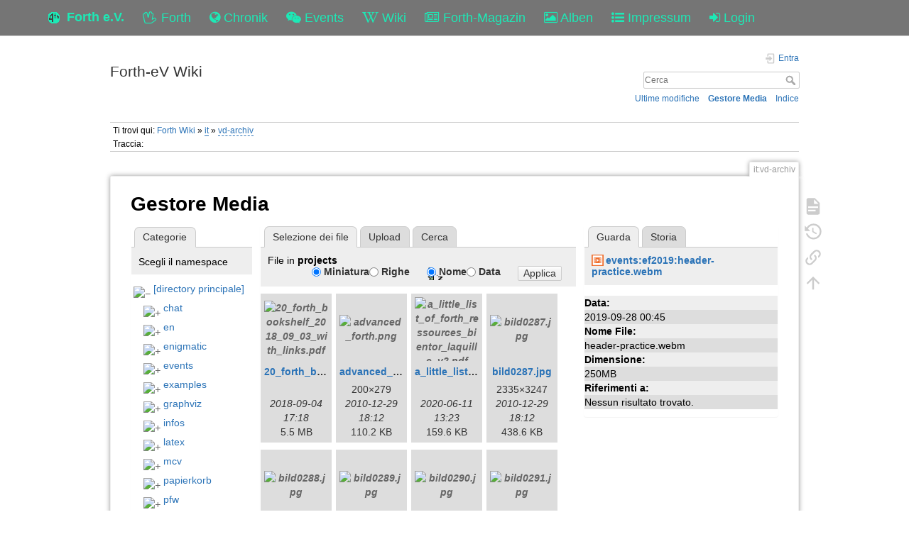

--- FILE ---
content_type: text/html; charset=utf-8
request_url: https://forth-ev.de/wiki/it:vd-archiv?ns=projects&tab_files=files&do=media&tab_details=view&image=events%3Aef2019%3Aheader-practice.webm
body_size: 50639
content:
<!DOCTYPE html>
<html>
  <head>
    <title>it:vd-archiv [Forth-eV Wiki]
    </title>
    <meta name="viewport" content="user-scalable=no, initial-scale=1.0, maximum-scale=1.0, width=device-width">
    <link rel="icon" href="/images/favicon.png?v=6">
    <link rel="stylesheet" type="text/css" href="/css/index.css">
    <link rel="stylesheet" type="text/css" href="/css/font-awesome.min.css"><link rel="search" type="application/opensearchdescription+xml" href="/wiki/res/lib/exe/opensearch.php" title="Forth-eV Wiki">
<link rel="start" href="/wiki/">
<link rel="contents" href="/wiki/res/doku.php/it:vd-archiv?do=index" title="Indice">
<link rel="manifest" href="/wiki/res/lib/exe/manifest.php">
<link rel="alternate" type="application/rss+xml" title="Ultime modifiche" href="/wiki/res/feed.php">
<link rel="alternate" type="application/rss+xml" title="Namespace corrente" href="/wiki/res/feed.php?mode=list&amp;ns=it">
<link rel="alternate" type="text/html" title="HTML" href="/wiki/res/doku.php/it:vd-archiv?do=export_xhtml">
<link rel="alternate" type="text/plain" title="Marcatura wiki" href="/wiki/res/doku.php/it:vd-archiv?do=export_raw">
<link rel="stylesheet" href="/wiki/res/lib/exe/css.php?t=dokuwiki&amp;tseed=b7449d890012ab5ceb435ca0b880acc2">
<link rel="shortcut icon" href="/wiki/res/lib/tpl/dokuwiki/images/favicon.ico">
<link rel="apple-touch-icon" href="/wiki/res/lib/tpl/dokuwiki/images/apple-touch-icon.png">

    <link rel="stylesheet" type="text/css" href="/css/wiki.css">
  </head>
  <body>
    <div class="wrapper">
      <div role="navigation" class="navbar navbar-fixed-top">
        <div class="container">
          <div class="navbar-header"><a href="/" title="Main Link" class="navbar-brand"><img src="/images/favicon.png" alt="Forth Gesellschaft e.V."><span class="hidden-xs">Forth e.V.</span></a>
            <ul class="navbar-nav">
              <li><a href="/forth" title="Forth"><i class="fa fa-hand-spock-o"></i> <span class="hidden-xs">Forth</span></a></li>
              <li><a href="/nachrichten" title="Chronik"><i class="fa fa-globe"></i> <span class="hidden-xs">Chronik</span></a></li>
              <li><a href="/events" title="Events"><i class="fa fa-wechat"></i> <span class="hidden-xs">Events</span></a></li>
              <li><a href="/wiki" title="Wiki"><i class="fa fa-wikipedia-w"></i> <span class="hidden-xs">Wiki</span></a></li>
              <li><a href="/wiki/vd-archiv" title="Forth-Magazin"><i class="fa fa-newspaper-o"></i> <span class="inline-sm">Magazin</span><span class="inline-md">Forth-Magazin</span><span class="inline-lg">Forth-Magazin</span></a></li>
              <li><a href="/albums" title="Alben"><i class="fa fa-picture-o"></i> <span class="hidden-xs">Alben</span></a></li>
              <li><a href="/wiki/impressum" title="Impressum"><i class="fa fa-list-ul"></i> <span class="hidden-xs">Impressum</span></a></li>
              <li><a href="/profile" title="Login"><i class="fa fa-sign-in"></i> <span class="inline-sm">&nbsp;</span><span class="inline-md">&nbsp;</span><span class="inline-lg">Login</span></a></li>
            </ul>
          </div>
        </div>
      </div>
    <div id="dokuwiki__site"><div id="dokuwiki__top" class="site dokuwiki mode_media tpl_dokuwiki  notFound   ">

        
<!-- ********** HEADER ********** -->
<header id="dokuwiki__header"><div class="pad group">

    
    <div class="headings group">
        <ul class="a11y skip">
            <li><a href="#dokuwiki__content">salta al contenuto</a></li>
        </ul>

        <h1 class="logo"><a href="/wiki/start" accesskey="h" title="Home [h]"><span>Forth-eV Wiki</span></a></h1>
            </div>

    <div class="tools group">
        <!-- USER TOOLS -->
                    <div id="dokuwiki__usertools">
                <h3 class="a11y">Strumenti Utente</h3>
                <ul>
                    <li class="action login"><a href="/wiki/it:vd-archiv?do=login&amp;sectok=" title="Entra" rel="nofollow"><span>Entra</span><svg xmlns="http://www.w3.org/2000/svg" width="24" height="24" viewBox="0 0 24 24"><path d="M10 17.25V14H3v-4h7V6.75L15.25 12 10 17.25M8 2h9a2 2 0 0 1 2 2v16a2 2 0 0 1-2 2H8a2 2 0 0 1-2-2v-4h2v4h9V4H8v4H6V4a2 2 0 0 1 2-2z"/></svg></a></li>                </ul>
            </div>
        
        <!-- SITE TOOLS -->
        <div id="dokuwiki__sitetools">
            <h3 class="a11y">Strumenti Sito</h3>
            <form action="/wiki/start" method="get" role="search" class="search doku_form" id="dw__search" accept-charset="utf-8"><input type="hidden" name="do" value="search"><input type="hidden" name="id" value="it:vd-archiv"><div class="no"><input name="q" type="text" class="edit" title="[F]" accesskey="f" placeholder="Cerca" autocomplete="on" id="qsearch__in" value><button value="1" type="submit" title="Cerca">Cerca</button><div id="qsearch__out" class="ajax_qsearch JSpopup"></div></div></form>            <div class="mobileTools">
                <form action="/wiki" method="get" accept-charset="utf-8"><div class="no"><input type="hidden" name="id" value="it:vd-archiv"><select name="do" class="edit quickselect" title="Strumenti"><option value>Strumenti</option><optgroup label="Strumenti Pagina"><option value>Mostra pagina</option><option value="revisions">Revisioni precedenti</option><option value="backlink">Puntano qui</option></optgroup><optgroup label="Strumenti Sito"><option value="recent">Ultime modifiche</option><option value="media">Gestore Media</option><option value="index">Indice</option></optgroup><optgroup label="Strumenti Utente"><option value="login">Entra</option></optgroup></select><button type="submit">&gt;</button></div></form>            </div>
            <ul>
                <li class="action recent"><a href="/wiki/it:vd-archiv?do=recent" title="Ultime modifiche [r]" rel="nofollow" accesskey="r">Ultime modifiche</a></li><li class="action media"><a href="/wiki/it:vd-archiv?do=media&amp;ns=it" title="Gestore Media" rel="nofollow">Gestore Media</a></li><li class="action index"><a href="/wiki/it:vd-archiv?do=index" title="Indice [x]" rel="nofollow" accesskey="x">Indice</a></li>            </ul>
        </div>

    </div>

    <!-- BREADCRUMBS -->
            <div class="breadcrumbs">
                            <div class="youarehere"><span class="bchead">Ti trovi qui: </span><span class="home"><bdi><a href="/wiki/start" class="wikilink1" title="start" data-wiki-id="start">Forth Wiki</a></bdi></span> &#xBB; <bdi><a href="/wiki/it:start" class="wikilink2" title="it:start" rel="nofollow" data-wiki-id="it:start">it</a></bdi> &#xBB; <bdi><a href="/wiki/it:vd-archiv" class="wikilink2" title="it:vd-archiv" rel="nofollow" data-wiki-id="it:vd-archiv">vd-archiv</a></bdi></div>
                                        <div class="trace"><span class="bchead">Traccia:</span></div>
                    </div>
    
    <hr class="a11y">
</div></header><!-- /header -->

        <div class="wrapper group">

            
            <!-- ********** CONTENT ********** -->
            <main id="dokuwiki__content"><div class="pad group">
                
                <div class="pageId"><span>it:vd-archiv</span></div>

                <div class="page group">
                                                            <!-- wikipage start -->
                    <div id="mediamanager__page">
<h1>Gestore Media</h1>
<div class="panel namespaces">
<h2>Categorie</h2>
<div class="panelHeader">Scegli il namespace</div>
<div class="panelContent" id="media__tree">

<ul class="idx">
<li class="media level0 open"><img src="https://wiki.forth-ev.de/lib/images/minus.gif" alt="&#x2212;"><div class="li"><a href="/wiki/it:vd-archiv?ns=&amp;tab_files=files&amp;do=media&amp;tab_details=view&amp;image=events%3Aef2019%3Aheader-practice.webm" class="idx_dir">[directory principale]</a></div>
<ul class="idx">
<li class="media level1 closed"><img src="https://wiki.forth-ev.de/lib/images/plus.gif" alt="+"><div class="li"><a href="/wiki/it:vd-archiv?ns=chat&amp;tab_files=files&amp;do=media&amp;tab_details=view&amp;image=events%3Aef2019%3Aheader-practice.webm" class="idx_dir">chat</a></div></li>
<li class="media level1 closed"><img src="https://wiki.forth-ev.de/lib/images/plus.gif" alt="+"><div class="li"><a href="/wiki/it:vd-archiv?ns=en&amp;tab_files=files&amp;do=media&amp;tab_details=view&amp;image=events%3Aef2019%3Aheader-practice.webm" class="idx_dir">en</a></div></li>
<li class="media level1 closed"><img src="https://wiki.forth-ev.de/lib/images/plus.gif" alt="+"><div class="li"><a href="/wiki/it:vd-archiv?ns=enigmatic&amp;tab_files=files&amp;do=media&amp;tab_details=view&amp;image=events%3Aef2019%3Aheader-practice.webm" class="idx_dir">enigmatic</a></div></li>
<li class="media level1 closed"><img src="https://wiki.forth-ev.de/lib/images/plus.gif" alt="+"><div class="li"><a href="/wiki/it:vd-archiv?ns=events&amp;tab_files=files&amp;do=media&amp;tab_details=view&amp;image=events%3Aef2019%3Aheader-practice.webm" class="idx_dir">events</a></div></li>
<li class="media level1 closed"><img src="https://wiki.forth-ev.de/lib/images/plus.gif" alt="+"><div class="li"><a href="/wiki/it:vd-archiv?ns=examples&amp;tab_files=files&amp;do=media&amp;tab_details=view&amp;image=events%3Aef2019%3Aheader-practice.webm" class="idx_dir">examples</a></div></li>
<li class="media level1 closed"><img src="https://wiki.forth-ev.de/lib/images/plus.gif" alt="+"><div class="li"><a href="/wiki/it:vd-archiv?ns=graphviz&amp;tab_files=files&amp;do=media&amp;tab_details=view&amp;image=events%3Aef2019%3Aheader-practice.webm" class="idx_dir">graphviz</a></div></li>
<li class="media level1 closed"><img src="https://wiki.forth-ev.de/lib/images/plus.gif" alt="+"><div class="li"><a href="/wiki/it:vd-archiv?ns=infos&amp;tab_files=files&amp;do=media&amp;tab_details=view&amp;image=events%3Aef2019%3Aheader-practice.webm" class="idx_dir">infos</a></div></li>
<li class="media level1 closed"><img src="https://wiki.forth-ev.de/lib/images/plus.gif" alt="+"><div class="li"><a href="/wiki/it:vd-archiv?ns=latex&amp;tab_files=files&amp;do=media&amp;tab_details=view&amp;image=events%3Aef2019%3Aheader-practice.webm" class="idx_dir">latex</a></div></li>
<li class="media level1 closed"><img src="https://wiki.forth-ev.de/lib/images/plus.gif" alt="+"><div class="li"><a href="/wiki/it:vd-archiv?ns=mcv&amp;tab_files=files&amp;do=media&amp;tab_details=view&amp;image=events%3Aef2019%3Aheader-practice.webm" class="idx_dir">mcv</a></div></li>
<li class="media level1 closed"><img src="https://wiki.forth-ev.de/lib/images/plus.gif" alt="+"><div class="li"><a href="/wiki/it:vd-archiv?ns=papierkorb&amp;tab_files=files&amp;do=media&amp;tab_details=view&amp;image=events%3Aef2019%3Aheader-practice.webm" class="idx_dir">papierkorb</a></div></li>
<li class="media level1 closed"><img src="https://wiki.forth-ev.de/lib/images/plus.gif" alt="+"><div class="li"><a href="/wiki/it:vd-archiv?ns=pfw&amp;tab_files=files&amp;do=media&amp;tab_details=view&amp;image=events%3Aef2019%3Aheader-practice.webm" class="idx_dir">pfw</a></div></li>
<li class="media level1 closed"><img src="https://wiki.forth-ev.de/lib/images/plus.gif" alt="+"><div class="li"><a href="/wiki/it:vd-archiv?ns=playground&amp;tab_files=files&amp;do=media&amp;tab_details=view&amp;image=events%3Aef2019%3Aheader-practice.webm" class="idx_dir">playground</a></div></li>
<li class="media level1 open"><img src="https://wiki.forth-ev.de/lib/images/minus.gif" alt="&#x2212;"><div class="li"><a href="/wiki/it:vd-archiv?ns=projects&amp;tab_files=files&amp;do=media&amp;tab_details=view&amp;image=events%3Aef2019%3Aheader-practice.webm" class="idx_dir">projects</a></div>
<ul class="idx">
<li class="media level2 closed"><img src="https://wiki.forth-ev.de/lib/images/plus.gif" alt="+"><div class="li"><a href="/wiki/it:vd-archiv?ns=projects%3A4e4th&amp;tab_files=files&amp;do=media&amp;tab_details=view&amp;image=events%3Aef2019%3Aheader-practice.webm" class="idx_dir">4e4th</a></div></li>
<li class="media level2 closed"><img src="https://wiki.forth-ev.de/lib/images/plus.gif" alt="+"><div class="li"><a href="/wiki/it:vd-archiv?ns=projects%3A430eforth&amp;tab_files=files&amp;do=media&amp;tab_details=view&amp;image=events%3Aef2019%3Aheader-practice.webm" class="idx_dir">430eforth</a></div></li>
<li class="media level2 closed"><img src="https://wiki.forth-ev.de/lib/images/plus.gif" alt="+"><div class="li"><a href="/wiki/it:vd-archiv?ns=projects%3Aa-start-with-forth&amp;tab_files=files&amp;do=media&amp;tab_details=view&amp;image=events%3Aef2019%3Aheader-practice.webm" class="idx_dir">a-start-with-forth</a></div></li>
<li class="media level2 closed"><img src="https://wiki.forth-ev.de/lib/images/plus.gif" alt="+"><div class="li"><a href="/wiki/it:vd-archiv?ns=projects%3Aaugsburg2016&amp;tab_files=files&amp;do=media&amp;tab_details=view&amp;image=events%3Aef2019%3Aheader-practice.webm" class="idx_dir">augsburg2016</a></div></li>
<li class="media level2 closed"><img src="https://wiki.forth-ev.de/lib/images/plus.gif" alt="+"><div class="li"><a href="/wiki/it:vd-archiv?ns=projects%3Aavr&amp;tab_files=files&amp;do=media&amp;tab_details=view&amp;image=events%3Aef2019%3Aheader-practice.webm" class="idx_dir">avr</a></div></li>
<li class="media level2 closed"><img src="https://wiki.forth-ev.de/lib/images/plus.gif" alt="+"><div class="li"><a href="/wiki/it:vd-archiv?ns=projects%3Ab16&amp;tab_files=files&amp;do=media&amp;tab_details=view&amp;image=events%3Aef2019%3Aheader-practice.webm" class="idx_dir">b16</a></div></li>
<li class="media level2 closed"><img src="https://wiki.forth-ev.de/lib/images/plus.gif" alt="+"><div class="li"><a href="/wiki/it:vd-archiv?ns=projects%3Ablackpill&amp;tab_files=files&amp;do=media&amp;tab_details=view&amp;image=events%3Aef2019%3Aheader-practice.webm" class="idx_dir">blackpill</a></div></li>
<li class="media level2 closed"><img src="https://wiki.forth-ev.de/lib/images/plus.gif" alt="+"><div class="li"><a href="/wiki/it:vd-archiv?ns=projects%3Aclockworks&amp;tab_files=files&amp;do=media&amp;tab_details=view&amp;image=events%3Aef2019%3Aheader-practice.webm" class="idx_dir">clockworks</a></div></li>
<li class="media level2 closed"><img src="https://wiki.forth-ev.de/lib/images/plus.gif" alt="+"><div class="li"><a href="/wiki/it:vd-archiv?ns=projects%3Ae4thcom&amp;tab_files=files&amp;do=media&amp;tab_details=view&amp;image=events%3Aef2019%3Aheader-practice.webm" class="idx_dir">e4thcom</a></div></li>
<li class="media level2 closed"><img src="https://wiki.forth-ev.de/lib/images/plus.gif" alt="+"><div class="li"><a href="/wiki/it:vd-archiv?ns=projects%3Aemacsandforth&amp;tab_files=files&amp;do=media&amp;tab_details=view&amp;image=events%3Aef2019%3Aheader-practice.webm" class="idx_dir">emacsandforth</a></div></li>
<li class="media level2 closed"><img src="https://wiki.forth-ev.de/lib/images/plus.gif" alt="+"><div class="li"><a href="/wiki/it:vd-archiv?ns=projects%3Afee&amp;tab_files=files&amp;do=media&amp;tab_details=view&amp;image=events%3Aef2019%3Aheader-practice.webm" class="idx_dir">fee</a></div></li>
<li class="media level2 closed"><img src="https://wiki.forth-ev.de/lib/images/plus.gif" alt="+"><div class="li"><a href="/wiki/it:vd-archiv?ns=projects%3Afeuerstein&amp;tab_files=files&amp;do=media&amp;tab_details=view&amp;image=events%3Aef2019%3Aheader-practice.webm" class="idx_dir">feuerstein</a></div></li>
<li class="media level2 closed"><img src="https://wiki.forth-ev.de/lib/images/plus.gif" alt="+"><div class="li"><a href="/wiki/it:vd-archiv?ns=projects%3Afig-forth-1802-fpga&amp;tab_files=files&amp;do=media&amp;tab_details=view&amp;image=events%3Aef2019%3Aheader-practice.webm" class="idx_dir">fig-forth-1802-fpga</a></div></li>
<li class="media level2 closed"><img src="https://wiki.forth-ev.de/lib/images/plus.gif" alt="+"><div class="li"><a href="/wiki/it:vd-archiv?ns=projects%3Aforth-namespaces&amp;tab_files=files&amp;do=media&amp;tab_details=view&amp;image=events%3Aef2019%3Aheader-practice.webm" class="idx_dir">forth-namespaces</a></div></li>
<li class="media level2 closed"><img src="https://wiki.forth-ev.de/lib/images/plus.gif" alt="+"><div class="li"><a href="/wiki/it:vd-archiv?ns=projects%3Agforth-android&amp;tab_files=files&amp;do=media&amp;tab_details=view&amp;image=events%3Aef2019%3Aheader-practice.webm" class="idx_dir">gforth-android</a></div></li>
<li class="media level2 closed"><img src="https://wiki.forth-ev.de/lib/images/plus.gif" alt="+"><div class="li"><a href="/wiki/it:vd-archiv?ns=projects%3Ahistorischedokumente&amp;tab_files=files&amp;do=media&amp;tab_details=view&amp;image=events%3Aef2019%3Aheader-practice.webm" class="idx_dir">historischedokumente</a></div></li>
<li class="media level2 closed"><img src="https://wiki.forth-ev.de/lib/images/plus.gif" alt="+"><div class="li"><a href="/wiki/it:vd-archiv?ns=projects%3Alearn4th&amp;tab_files=files&amp;do=media&amp;tab_details=view&amp;image=events%3Aef2019%3Aheader-practice.webm" class="idx_dir">learn4th</a></div></li>
<li class="media level2 closed"><img src="https://wiki.forth-ev.de/lib/images/plus.gif" alt="+"><div class="li"><a href="/wiki/it:vd-archiv?ns=projects%3Amicrobit&amp;tab_files=files&amp;do=media&amp;tab_details=view&amp;image=events%3Aef2019%3Aheader-practice.webm" class="idx_dir">microbit</a></div></li>
<li class="media level2 closed"><img src="https://wiki.forth-ev.de/lib/images/plus.gif" alt="+"><div class="li"><a href="/wiki/it:vd-archiv?ns=projects%3Amicrobox&amp;tab_files=files&amp;do=media&amp;tab_details=view&amp;image=events%3Aef2019%3Aheader-practice.webm" class="idx_dir">microbox</a></div></li>
<li class="media level2 closed"><img src="https://wiki.forth-ev.de/lib/images/plus.gif" alt="+"><div class="li"><a href="/wiki/it:vd-archiv?ns=projects%3Ammt4ue2&amp;tab_files=files&amp;do=media&amp;tab_details=view&amp;image=events%3Aef2019%3Aheader-practice.webm" class="idx_dir">mmt4ue2</a></div></li>
<li class="media level2 closed"><img src="https://wiki.forth-ev.de/lib/images/plus.gif" alt="+"><div class="li"><a href="/wiki/it:vd-archiv?ns=projects%3Amovingforth&amp;tab_files=files&amp;do=media&amp;tab_details=view&amp;image=events%3Aef2019%3Aheader-practice.webm" class="idx_dir">movingforth</a></div></li>
<li class="media level2 closed"><img src="https://wiki.forth-ev.de/lib/images/plus.gif" alt="+"><div class="li"><a href="/wiki/it:vd-archiv?ns=projects%3Amyco&amp;tab_files=files&amp;do=media&amp;tab_details=view&amp;image=events%3Aef2019%3Aheader-practice.webm" class="idx_dir">myco</a></div></li>
<li class="media level2 closed"><img src="https://wiki.forth-ev.de/lib/images/plus.gif" alt="+"><div class="li"><a href="/wiki/it:vd-archiv?ns=projects%3Ar8c&amp;tab_files=files&amp;do=media&amp;tab_details=view&amp;image=events%3Aef2019%3Aheader-practice.webm" class="idx_dir">r8c</a></div></li>
<li class="media level2 closed"><img src="https://wiki.forth-ev.de/lib/images/plus.gif" alt="+"><div class="li"><a href="/wiki/it:vd-archiv?ns=projects%3Aroboter&amp;tab_files=files&amp;do=media&amp;tab_details=view&amp;image=events%3Aef2019%3Aheader-practice.webm" class="idx_dir">roboter</a></div></li>
</ul>
</li>
<li class="media level1 closed"><img src="https://wiki.forth-ev.de/lib/images/plus.gif" alt="+"><div class="li"><a href="/wiki/it:vd-archiv?ns=texit&amp;tab_files=files&amp;do=media&amp;tab_details=view&amp;image=events%3Aef2019%3Aheader-practice.webm" class="idx_dir">texit</a></div></li>
<li class="media level1 closed"><img src="https://wiki.forth-ev.de/lib/images/plus.gif" alt="+"><div class="li"><a href="/wiki/it:vd-archiv?ns=various&amp;tab_files=files&amp;do=media&amp;tab_details=view&amp;image=events%3Aef2019%3Aheader-practice.webm" class="idx_dir">various</a></div></li>
<li class="media level1 closed"><img src="https://wiki.forth-ev.de/lib/images/plus.gif" alt="+"><div class="li"><a href="/wiki/it:vd-archiv?ns=vd-archiv&amp;tab_files=files&amp;do=media&amp;tab_details=view&amp;image=events%3Aef2019%3Aheader-practice.webm" class="idx_dir">vd-archiv</a></div></li>
<li class="media level1 closed"><img src="https://wiki.forth-ev.de/lib/images/plus.gif" alt="+"><div class="li"><a href="/wiki/it:vd-archiv?ns=wiki&amp;tab_files=files&amp;do=media&amp;tab_details=view&amp;image=events%3Aef2019%3Aheader-practice.webm" class="idx_dir">wiki</a></div></li>
<li class="media level1 closed"><img src="https://wiki.forth-ev.de/lib/images/plus.gif" alt="+"><div class="li"><a href="/wiki/it:vd-archiv?ns=words&amp;tab_files=files&amp;do=media&amp;tab_details=view&amp;image=events%3Aef2019%3Aheader-practice.webm" class="idx_dir">words</a></div></li>
</ul></li>
</ul>
</div>
</div>
<div class="panel filelist">
<h2 class="a11y">Selezione dei file</h2>
<ul class="tabs">
<li><strong>Selezione dei file</strong></li>
<li><a href="/wiki/it:vd-archiv?tab_files=upload&amp;do=media&amp;tab_details=view&amp;image=events%3Aef2019%3Aheader-practice.webm&amp;ns=projects">Upload</a></li>
<li><a href="/wiki/it:vd-archiv?tab_files=search&amp;do=media&amp;tab_details=view&amp;image=events%3Aef2019%3Aheader-practice.webm&amp;ns=projects">Cerca</a></li>
</ul>
<div class="panelHeader">
<h3>File in <strong>projects</strong></h3>
<form method="get" action="/wiki/it:vd-archiv" class="options doku_form" accept-charset="utf-8"><input type="hidden" name="sectok" value><input type="hidden" name="do" value="media"><input type="hidden" name="tab_files" value="files"><input type="hidden" name="tab_details" value="view"><input type="hidden" name="image" value="events:ef2019:header-practice.webm"><input type="hidden" name="ns" value="projects"><div class="no"><ul>
<li class="listType"><label for="listType__thumbs" class="thumbs">
<input name="list_dwmedia" type="radio" value="thumbs" id="listType__thumbs" class="thumbs" checked="checked">
<span>Miniatura</span>
</label><label for="listType__rows" class="rows">
<input name="list_dwmedia" type="radio" value="rows" id="listType__rows" class="rows">
<span>Righe</span>
</label></li>
<li class="sortBy"><label for="sortBy__name" class="name">
<input name="sort_dwmedia" type="radio" value="name" id="sortBy__name" class="name" checked="checked">
<span>Nome</span>
</label><label for="sortBy__date" class="date">
<input name="sort_dwmedia" type="radio" value="date" id="sortBy__date" class="date">
<span>Data</span>
</label></li>
<li><button value="1" type="submit">Applica</button></li>
</ul>
</div></form></div>
<div class="panelContent">
<ul class="thumbs"><li><dl title="20_forth_bookshelf_2018_09_03_with_links.pdf"><dt><a id="l_:projects:20_forth_bookshelf_2018_09_03_with_links.pdf" class="image thumb" href="/wiki/it:vd-archiv?image=projects%3A20_forth_bookshelf_2018_09_03_with_links.pdf&amp;ns=projects&amp;tab_details=view&amp;do=media&amp;tab_files=files"><img src="https://wiki.forth-ev.de/lib/images/fileicons/svg/pdf.svg" alt="20_forth_bookshelf_2018_09_03_with_links.pdf" loading="lazy" width="90" height="90"></a></dt><dd class="name"><a href="/wiki/it:vd-archiv?image=projects%3A20_forth_bookshelf_2018_09_03_with_links.pdf&amp;ns=projects&amp;tab_details=view&amp;do=media&amp;tab_files=files" id="h_:projects:20_forth_bookshelf_2018_09_03_with_links.pdf">20_forth_bookshelf_2018_09_03_with_links.pdf</a></dd><dd class="size">&#xA0;</dd><dd class="date">2018-09-04 17:18</dd><dd class="filesize">5.5&#xA0;MB</dd></dl></li><li><dl title="advanced_forth.png"><dt><a id="l_:projects:advanced_forth.png" class="image thumb" href="/wiki/it:vd-archiv?image=projects%3Aadvanced_forth.png&amp;ns=projects&amp;tab_details=view&amp;do=media&amp;tab_files=files"><img src="https://wiki.forth-ev.de/lib/exe/fetch.php/projects:advanced_forth.png?w=90&amp;h=90&amp;tok=10f052" alt="advanced_forth.png" loading="lazy" width="90" height="90"></a></dt><dd class="name"><a href="/wiki/it:vd-archiv?image=projects%3Aadvanced_forth.png&amp;ns=projects&amp;tab_details=view&amp;do=media&amp;tab_files=files" id="h_:projects:advanced_forth.png">advanced_forth.png</a></dd><dd class="size">200&#xD7;279</dd><dd class="date">2010-12-29 18:12</dd><dd class="filesize">110.2&#xA0;KB</dd></dl></li><li><dl title="a_little_list_of_forth_ressources_bientor_laquille_v2.pdf"><dt><a id="l_:projects:a_little_list_of_forth_ressources_bientor_laquille_v2.pdf" class="image thumb" href="/wiki/it:vd-archiv?image=projects%3Aa_little_list_of_forth_ressources_bientor_laquille_v2.pdf&amp;ns=projects&amp;tab_details=view&amp;do=media&amp;tab_files=files"><img src="https://wiki.forth-ev.de/lib/images/fileicons/svg/pdf.svg" alt="a_little_list_of_forth_ressources_bientor_laquille_v2.pdf" loading="lazy" width="90" height="90"></a></dt><dd class="name"><a href="/wiki/it:vd-archiv?image=projects%3Aa_little_list_of_forth_ressources_bientor_laquille_v2.pdf&amp;ns=projects&amp;tab_details=view&amp;do=media&amp;tab_files=files" id="h_:projects:a_little_list_of_forth_ressources_bientor_laquille_v2.pdf">a_little_list_of_forth_ressources_bientor_laquille_v2.pdf</a></dd><dd class="size">&#xA0;</dd><dd class="date">2020-06-11 13:23</dd><dd class="filesize">159.6&#xA0;KB</dd></dl></li><li><dl title="bild0287.jpg"><dt><a id="l_:projects:bild0287.jpg" class="image thumb" href="/wiki/it:vd-archiv?image=projects%3Abild0287.jpg&amp;ns=projects&amp;tab_details=view&amp;do=media&amp;tab_files=files"><img src="https://wiki.forth-ev.de/lib/exe/fetch.php/projects:bild0287.jpg?w=90&amp;h=90&amp;tok=e9c311" alt="bild0287.jpg" loading="lazy" width="90" height="90"></a></dt><dd class="name"><a href="/wiki/it:vd-archiv?image=projects%3Abild0287.jpg&amp;ns=projects&amp;tab_details=view&amp;do=media&amp;tab_files=files" id="h_:projects:bild0287.jpg">bild0287.jpg</a></dd><dd class="size">2335&#xD7;3247</dd><dd class="date">2010-12-29 18:12</dd><dd class="filesize">438.6&#xA0;KB</dd></dl></li><li><dl title="bild0288.jpg"><dt><a id="l_:projects:bild0288.jpg" class="image thumb" href="/wiki/it:vd-archiv?image=projects%3Abild0288.jpg&amp;ns=projects&amp;tab_details=view&amp;do=media&amp;tab_files=files"><img src="https://wiki.forth-ev.de/lib/exe/fetch.php/projects:bild0288.jpg?w=90&amp;h=90&amp;tok=7c4f20" alt="bild0288.jpg" loading="lazy" width="90" height="90"></a></dt><dd class="name"><a href="/wiki/it:vd-archiv?image=projects%3Abild0288.jpg&amp;ns=projects&amp;tab_details=view&amp;do=media&amp;tab_files=files" id="h_:projects:bild0288.jpg">bild0288.jpg</a></dd><dd class="size">2068&#xD7;3078</dd><dd class="date">2010-12-29 18:12</dd><dd class="filesize">440.6&#xA0;KB</dd></dl></li><li><dl title="bild0289.jpg"><dt><a id="l_:projects:bild0289.jpg" class="image thumb" href="/wiki/it:vd-archiv?image=projects%3Abild0289.jpg&amp;ns=projects&amp;tab_details=view&amp;do=media&amp;tab_files=files"><img src="https://wiki.forth-ev.de/lib/exe/fetch.php/projects:bild0289.jpg?w=90&amp;h=90&amp;tok=41eca1" alt="bild0289.jpg" loading="lazy" width="90" height="90"></a></dt><dd class="name"><a href="/wiki/it:vd-archiv?image=projects%3Abild0289.jpg&amp;ns=projects&amp;tab_details=view&amp;do=media&amp;tab_files=files" id="h_:projects:bild0289.jpg">bild0289.jpg</a></dd><dd class="size">2309&#xD7;3278</dd><dd class="date">2010-12-29 18:12</dd><dd class="filesize">620.9&#xA0;KB</dd></dl></li><li><dl title="bild0290.jpg"><dt><a id="l_:projects:bild0290.jpg" class="image thumb" href="/wiki/it:vd-archiv?image=projects%3Abild0290.jpg&amp;ns=projects&amp;tab_details=view&amp;do=media&amp;tab_files=files"><img src="https://wiki.forth-ev.de/lib/exe/fetch.php/projects:bild0290.jpg?w=90&amp;h=90&amp;tok=445e86" alt="bild0290.jpg" loading="lazy" width="90" height="90"></a></dt><dd class="name"><a href="/wiki/it:vd-archiv?image=projects%3Abild0290.jpg&amp;ns=projects&amp;tab_details=view&amp;do=media&amp;tab_files=files" id="h_:projects:bild0290.jpg">bild0290.jpg</a></dd><dd class="size">2196&#xD7;3157</dd><dd class="date">2010-12-29 18:12</dd><dd class="filesize">479.6&#xA0;KB</dd></dl></li><li><dl title="bild0291.jpg"><dt><a id="l_:projects:bild0291.jpg" class="image thumb" href="/wiki/it:vd-archiv?image=projects%3Abild0291.jpg&amp;ns=projects&amp;tab_details=view&amp;do=media&amp;tab_files=files"><img src="https://wiki.forth-ev.de/lib/exe/fetch.php/projects:bild0291.jpg?w=90&amp;h=90&amp;tok=d5cdfa" alt="bild0291.jpg" loading="lazy" width="90" height="90"></a></dt><dd class="name"><a href="/wiki/it:vd-archiv?image=projects%3Abild0291.jpg&amp;ns=projects&amp;tab_details=view&amp;do=media&amp;tab_files=files" id="h_:projects:bild0291.jpg">bild0291.jpg</a></dd><dd class="size">2176&#xD7;2990</dd><dd class="date">2010-12-29 18:12</dd><dd class="filesize">340.9&#xA0;KB</dd></dl></li><li><dl title="bild0292.jpg"><dt><a id="l_:projects:bild0292.jpg" class="image thumb" href="/wiki/it:vd-archiv?image=projects%3Abild0292.jpg&amp;ns=projects&amp;tab_details=view&amp;do=media&amp;tab_files=files"><img src="https://wiki.forth-ev.de/lib/exe/fetch.php/projects:bild0292.jpg?w=90&amp;h=90&amp;tok=093862" alt="bild0292.jpg" loading="lazy" width="90" height="90"></a></dt><dd class="name"><a href="/wiki/it:vd-archiv?image=projects%3Abild0292.jpg&amp;ns=projects&amp;tab_details=view&amp;do=media&amp;tab_files=files" id="h_:projects:bild0292.jpg">bild0292.jpg</a></dd><dd class="size">2249&#xD7;3120</dd><dd class="date">2010-12-29 18:12</dd><dd class="filesize">468.5&#xA0;KB</dd></dl></li><li><dl title="bild0293.jpg"><dt><a id="l_:projects:bild0293.jpg" class="image thumb" href="/wiki/it:vd-archiv?image=projects%3Abild0293.jpg&amp;ns=projects&amp;tab_details=view&amp;do=media&amp;tab_files=files"><img src="https://wiki.forth-ev.de/lib/exe/fetch.php/projects:bild0293.jpg?w=90&amp;h=90&amp;tok=b059f2" alt="bild0293.jpg" loading="lazy" width="90" height="90"></a></dt><dd class="name"><a href="/wiki/it:vd-archiv?image=projects%3Abild0293.jpg&amp;ns=projects&amp;tab_details=view&amp;do=media&amp;tab_files=files" id="h_:projects:bild0293.jpg">bild0293.jpg</a></dd><dd class="size">2309&#xD7;3113</dd><dd class="date">2010-12-29 18:12</dd><dd class="filesize">485.1&#xA0;KB</dd></dl></li><li><dl title="bild0294.jpg"><dt><a id="l_:projects:bild0294.jpg" class="image thumb" href="/wiki/it:vd-archiv?image=projects%3Abild0294.jpg&amp;ns=projects&amp;tab_details=view&amp;do=media&amp;tab_files=files"><img src="https://wiki.forth-ev.de/lib/exe/fetch.php/projects:bild0294.jpg?w=90&amp;h=90&amp;tok=ee4948" alt="bild0294.jpg" loading="lazy" width="90" height="90"></a></dt><dd class="name"><a href="/wiki/it:vd-archiv?image=projects%3Abild0294.jpg&amp;ns=projects&amp;tab_details=view&amp;do=media&amp;tab_files=files" id="h_:projects:bild0294.jpg">bild0294.jpg</a></dd><dd class="size">2152&#xD7;3045</dd><dd class="date">2010-12-29 18:12</dd><dd class="filesize">404.7&#xA0;KB</dd></dl></li><li><dl title="dereinstieginforth.png"><dt><a id="l_:projects:dereinstieginforth.png" class="image thumb" href="/wiki/it:vd-archiv?image=projects%3Adereinstieginforth.png&amp;ns=projects&amp;tab_details=view&amp;do=media&amp;tab_files=files"><img src="https://wiki.forth-ev.de/lib/exe/fetch.php/projects:dereinstieginforth.png?w=90&amp;h=90&amp;tok=dcf191" alt="dereinstieginforth.png" loading="lazy" width="90" height="90"></a></dt><dd class="name"><a href="/wiki/it:vd-archiv?image=projects%3Adereinstieginforth.png&amp;ns=projects&amp;tab_details=view&amp;do=media&amp;tab_files=files" id="h_:projects:dereinstieginforth.png">dereinstieginforth.png</a></dd><dd class="size">211&#xD7;300</dd><dd class="date">2010-12-29 18:12</dd><dd class="filesize">96.6&#xA0;KB</dd></dl></li><li><dl title="edit.blk.gz"><dt><a id="l_:projects:edit.blk.gz" class="image thumb" href="/wiki/it:vd-archiv?image=projects%3Aedit.blk.gz&amp;ns=projects&amp;tab_details=view&amp;do=media&amp;tab_files=files"><img src="https://wiki.forth-ev.de/lib/images/fileicons/svg/gz.svg" alt="edit.blk.gz" loading="lazy" width="90" height="90"></a></dt><dd class="name"><a href="/wiki/it:vd-archiv?image=projects%3Aedit.blk.gz&amp;ns=projects&amp;tab_details=view&amp;do=media&amp;tab_files=files" id="h_:projects:edit.blk.gz">edit.blk.gz</a></dd><dd class="size">&#xA0;</dd><dd class="date">2011-05-10 13:16</dd><dd class="filesize">1.7&#xA0;KB</dd></dl></li><li><dl title="forth_-_ganz_einfach.jpg"><dt><a id="l_:projects:forth_-_ganz_einfach.jpg" class="image thumb" href="/wiki/it:vd-archiv?image=projects%3Aforth_-_ganz_einfach.jpg&amp;ns=projects&amp;tab_details=view&amp;do=media&amp;tab_files=files"><img src="https://wiki.forth-ev.de/lib/exe/fetch.php/projects:forth_-_ganz_einfach.jpg?w=90&amp;h=90&amp;tok=1c5dec" alt="forth_-_ganz_einfach.jpg" loading="lazy" width="90" height="90"></a></dt><dd class="name"><a href="/wiki/it:vd-archiv?image=projects%3Aforth_-_ganz_einfach.jpg&amp;ns=projects&amp;tab_details=view&amp;do=media&amp;tab_files=files" id="h_:projects:forth_-_ganz_einfach.jpg">forth_-_ganz_einfach.jpg</a></dd><dd class="size">212&#xD7;300</dd><dd class="date">2010-12-29 18:12</dd><dd class="filesize">25.8&#xA0;KB</dd></dl></li><li><dl title="goppold-forth-buch-w.jpg"><dt><a id="l_:projects:goppold-forth-buch-w.jpg" class="image thumb" href="/wiki/it:vd-archiv?image=projects%3Agoppold-forth-buch-w.jpg&amp;ns=projects&amp;tab_details=view&amp;do=media&amp;tab_files=files"><img src="https://wiki.forth-ev.de/lib/exe/fetch.php/projects:goppold-forth-buch-w.jpg?w=90&amp;h=90&amp;tok=d37b2f" alt="goppold-forth-buch-w.jpg" loading="lazy" width="90" height="90"></a></dt><dd class="name"><a href="/wiki/it:vd-archiv?image=projects%3Agoppold-forth-buch-w.jpg&amp;ns=projects&amp;tab_details=view&amp;do=media&amp;tab_files=files" id="h_:projects:goppold-forth-buch-w.jpg">goppold-forth-buch-w.jpg</a></dd><dd class="size">427&#xD7;600</dd><dd class="date">2010-12-29 18:12</dd><dd class="filesize">18.2&#xA0;KB</dd></dl></li><li><dl title="innen-ewald-thumb.jpg"><dt><a id="l_:projects:innen-ewald-thumb.jpg" class="image thumb" href="/wiki/it:vd-archiv?image=projects%3Ainnen-ewald-thumb.jpg&amp;ns=projects&amp;tab_details=view&amp;do=media&amp;tab_files=files"><img src="https://wiki.forth-ev.de/lib/exe/fetch.php/projects:innen-ewald-thumb.jpg?w=90&amp;h=90&amp;tok=c0ba7a" alt="innen-ewald-thumb.jpg" loading="lazy" width="90" height="90"></a></dt><dd class="name"><a href="/wiki/it:vd-archiv?image=projects%3Ainnen-ewald-thumb.jpg&amp;ns=projects&amp;tab_details=view&amp;do=media&amp;tab_files=files" id="h_:projects:innen-ewald-thumb.jpg">innen-ewald-thumb.jpg</a></dd><dd class="size">100&#xD7;75</dd><dd class="date">2010-12-29 18:12</dd><dd class="filesize">8.4&#xA0;KB</dd></dl></li><li><dl title="kaefer-text-blau.png"><dt><a id="l_:projects:kaefer-text-blau.png" class="image thumb" href="/wiki/it:vd-archiv?image=projects%3Akaefer-text-blau.png&amp;ns=projects&amp;tab_details=view&amp;do=media&amp;tab_files=files"><img src="https://wiki.forth-ev.de/lib/exe/fetch.php/projects:kaefer-text-blau.png?w=90&amp;h=90&amp;tok=2a601c" alt="kaefer-text-blau.png" loading="lazy" width="90" height="90"></a></dt><dd class="name"><a href="/wiki/it:vd-archiv?image=projects%3Akaefer-text-blau.png&amp;ns=projects&amp;tab_details=view&amp;do=media&amp;tab_files=files" id="h_:projects:kaefer-text-blau.png">kaefer-text-blau.png</a></dd><dd class="size">940&#xD7;276</dd><dd class="date">2010-12-29 18:12</dd><dd class="filesize">301&#xA0;KB</dd></dl></li><li><dl title="kessel-thumb.jpg"><dt><a id="l_:projects:kessel-thumb.jpg" class="image thumb" href="/wiki/it:vd-archiv?image=projects%3Akessel-thumb.jpg&amp;ns=projects&amp;tab_details=view&amp;do=media&amp;tab_files=files"><img src="https://wiki.forth-ev.de/lib/exe/fetch.php/projects:kessel-thumb.jpg?w=90&amp;h=90&amp;tok=9a0a7f" alt="kessel-thumb.jpg" loading="lazy" width="90" height="90"></a></dt><dd class="name"><a href="/wiki/it:vd-archiv?image=projects%3Akessel-thumb.jpg&amp;ns=projects&amp;tab_details=view&amp;do=media&amp;tab_files=files" id="h_:projects:kessel-thumb.jpg">kessel-thumb.jpg</a></dd><dd class="size">75&#xD7;100</dd><dd class="date">2010-12-29 18:12</dd><dd class="filesize">8.5&#xA0;KB</dd></dl></li><li><dl title="monadjemi-forth-buch-w.jpg"><dt><a id="l_:projects:monadjemi-forth-buch-w.jpg" class="image thumb" href="/wiki/it:vd-archiv?image=projects%3Amonadjemi-forth-buch-w.jpg&amp;ns=projects&amp;tab_details=view&amp;do=media&amp;tab_files=files"><img src="https://wiki.forth-ev.de/lib/exe/fetch.php/projects:monadjemi-forth-buch-w.jpg?w=90&amp;h=90&amp;tok=384149" alt="monadjemi-forth-buch-w.jpg" loading="lazy" width="90" height="90"></a></dt><dd class="name"><a href="/wiki/it:vd-archiv?image=projects%3Amonadjemi-forth-buch-w.jpg&amp;ns=projects&amp;tab_details=view&amp;do=media&amp;tab_files=files" id="h_:projects:monadjemi-forth-buch-w.jpg">monadjemi-forth-buch-w.jpg</a></dd><dd class="size">428&#xD7;600</dd><dd class="date">2010-12-29 18:12</dd><dd class="filesize">18.7&#xA0;KB</dd></dl></li><li><dl title="segler-thumb.jpg"><dt><a id="l_:projects:segler-thumb.jpg" class="image thumb" href="/wiki/it:vd-archiv?image=projects%3Asegler-thumb.jpg&amp;ns=projects&amp;tab_details=view&amp;do=media&amp;tab_files=files"><img src="https://wiki.forth-ev.de/lib/exe/fetch.php/projects:segler-thumb.jpg?w=90&amp;h=90&amp;tok=0866cf" alt="segler-thumb.jpg" loading="lazy" width="90" height="90"></a></dt><dd class="name"><a href="/wiki/it:vd-archiv?image=projects%3Asegler-thumb.jpg&amp;ns=projects&amp;tab_details=view&amp;do=media&amp;tab_files=files" id="h_:projects:segler-thumb.jpg">segler-thumb.jpg</a></dd><dd class="size">100&#xD7;75</dd><dd class="date">2010-12-29 18:12</dd><dd class="filesize">5.6&#xA0;KB</dd></dl></li><li><dl title="ting-email.png"><dt><a id="l_:projects:ting-email.png" class="image thumb" href="/wiki/it:vd-archiv?image=projects%3Ating-email.png&amp;ns=projects&amp;tab_details=view&amp;do=media&amp;tab_files=files"><img src="https://wiki.forth-ev.de/lib/exe/fetch.php/projects:ting-email.png?w=90&amp;h=90&amp;tok=f5e5d1" alt="ting-email.png" loading="lazy" width="90" height="90"></a></dt><dd class="name"><a href="/wiki/it:vd-archiv?image=projects%3Ating-email.png&amp;ns=projects&amp;tab_details=view&amp;do=media&amp;tab_files=files" id="h_:projects:ting-email.png">ting-email.png</a></dd><dd class="size">230&#xD7;18</dd><dd class="date">2017-02-21 22:28</dd><dd class="filesize">2.6&#xA0;KB</dd></dl></li><li><dl title="ting_jpeged.jpg"><dt><a id="l_:projects:ting_jpeged.jpg" class="image thumb" href="/wiki/it:vd-archiv?image=projects%3Ating_jpeged.jpg&amp;ns=projects&amp;tab_details=view&amp;do=media&amp;tab_files=files"><img src="https://wiki.forth-ev.de/lib/exe/fetch.php/projects:ting_jpeged.jpg?w=90&amp;h=90&amp;tok=b9c950" alt="ting_jpeged.jpg" loading="lazy" width="90" height="90"></a></dt><dd class="name"><a href="/wiki/it:vd-archiv?image=projects%3Ating_jpeged.jpg&amp;ns=projects&amp;tab_details=view&amp;do=media&amp;tab_files=files" id="h_:projects:ting_jpeged.jpg">ting_jpeged.jpg</a></dd><dd class="size">437&#xD7;533</dd><dd class="date">2017-02-22 12:55</dd><dd class="filesize">119.8&#xA0;KB</dd></dl></li><li><dl title="vack-forth.jpg"><dt><a id="l_:projects:vack-forth.jpg" class="image thumb" href="/wiki/it:vd-archiv?image=projects%3Avack-forth.jpg&amp;ns=projects&amp;tab_details=view&amp;do=media&amp;tab_files=files"><img src="https://wiki.forth-ev.de/lib/exe/fetch.php/projects:vack-forth.jpg?w=90&amp;h=90&amp;tok=1bde83" alt="vack-forth.jpg" loading="lazy" width="90" height="90"></a></dt><dd class="name"><a href="/wiki/it:vd-archiv?image=projects%3Avack-forth.jpg&amp;ns=projects&amp;tab_details=view&amp;do=media&amp;tab_files=files" id="h_:projects:vack-forth.jpg">vack-forth.jpg</a></dd><dd class="size">600&#xD7;824</dd><dd class="date">2010-12-29 18:12</dd><dd class="filesize">325.7&#xA0;KB</dd></dl></li><li><dl title="vd_index_fredbehringerl.pdf"><dt><a id="l_:projects:vd_index_fredbehringerl.pdf" class="image thumb" href="/wiki/it:vd-archiv?image=projects%3Avd_index_fredbehringerl.pdf&amp;ns=projects&amp;tab_details=view&amp;do=media&amp;tab_files=files"><img src="https://wiki.forth-ev.de/lib/images/fileicons/svg/pdf.svg" alt="vd_index_fredbehringerl.pdf" loading="lazy" width="90" height="90"></a></dt><dd class="name"><a href="/wiki/it:vd-archiv?image=projects%3Avd_index_fredbehringerl.pdf&amp;ns=projects&amp;tab_details=view&amp;do=media&amp;tab_files=files" id="h_:projects:vd_index_fredbehringerl.pdf">vd_index_fredbehringerl.pdf</a></dd><dd class="size">&#xA0;</dd><dd class="date">2017-05-14 02:49</dd><dd class="filesize">60.3&#xA0;KB</dd></dl></li><li><dl title="volks4th.png"><dt><a id="l_:projects:volks4th.png" class="image thumb" href="/wiki/it:vd-archiv?image=projects%3Avolks4th.png&amp;ns=projects&amp;tab_details=view&amp;do=media&amp;tab_files=files"><img src="https://wiki.forth-ev.de/lib/exe/fetch.php/projects:volks4th.png?w=90&amp;h=90&amp;tok=4f90c7" alt="volks4th.png" loading="lazy" width="90" height="90"></a></dt><dd class="name"><a href="/wiki/it:vd-archiv?image=projects%3Avolks4th.png&amp;ns=projects&amp;tab_details=view&amp;do=media&amp;tab_files=files" id="h_:projects:volks4th.png">volks4th.png</a></dd><dd class="size">513&#xD7;87</dd><dd class="date">2010-12-29 18:12</dd><dd class="filesize">13.9&#xA0;KB</dd></dl></li><li><dl title="volksforth-no-c.png"><dt><a id="l_:projects:volksforth-no-c.png" class="image thumb" href="/wiki/it:vd-archiv?image=projects%3Avolksforth-no-c.png&amp;ns=projects&amp;tab_details=view&amp;do=media&amp;tab_files=files"><img src="https://wiki.forth-ev.de/lib/exe/fetch.php/projects:volksforth-no-c.png?w=90&amp;h=90&amp;tok=05737c" alt="volksforth-no-c.png" loading="lazy" width="90" height="90"></a></dt><dd class="name"><a href="/wiki/it:vd-archiv?image=projects%3Avolksforth-no-c.png&amp;ns=projects&amp;tab_details=view&amp;do=media&amp;tab_files=files" id="h_:projects:volksforth-no-c.png">volksforth-no-c.png</a></dd><dd class="size">800&#xD7;136</dd><dd class="date">2010-12-29 18:12</dd><dd class="filesize">14.3&#xA0;KB</dd></dl></li><li><dl title="volksforth-no-c1.png"><dt><a id="l_:projects:volksforth-no-c1.png" class="image thumb" href="/wiki/it:vd-archiv?image=projects%3Avolksforth-no-c1.png&amp;ns=projects&amp;tab_details=view&amp;do=media&amp;tab_files=files"><img src="https://wiki.forth-ev.de/lib/exe/fetch.php/projects:volksforth-no-c1.png?w=90&amp;h=90&amp;tok=e9d812" alt="volksforth-no-c1.png" loading="lazy" width="90" height="90"></a></dt><dd class="name"><a href="/wiki/it:vd-archiv?image=projects%3Avolksforth-no-c1.png&amp;ns=projects&amp;tab_details=view&amp;do=media&amp;tab_files=files" id="h_:projects:volksforth-no-c1.png">volksforth-no-c1.png</a></dd><dd class="size">2565&#xD7;435</dd><dd class="date">2010-12-29 18:12</dd><dd class="filesize">51.7&#xA0;KB</dd></dl></li><li><dl title="we-teich.zip"><dt><a id="l_:projects:we-teich.zip" class="image thumb" href="/wiki/it:vd-archiv?image=projects%3Awe-teich.zip&amp;ns=projects&amp;tab_details=view&amp;do=media&amp;tab_files=files"><img src="https://wiki.forth-ev.de/lib/images/fileicons/svg/zip.svg" alt="we-teich.zip" loading="lazy" width="90" height="90"></a></dt><dd class="name"><a href="/wiki/it:vd-archiv?image=projects%3Awe-teich.zip&amp;ns=projects&amp;tab_details=view&amp;do=media&amp;tab_files=files" id="h_:projects:we-teich.zip">we-teich.zip</a></dd><dd class="size">&#xA0;</dd><dd class="date">2017-05-22 19:23</dd><dd class="filesize">4.7&#xA0;MB</dd></dl></li></ul>
</div>
</div>
<div class="panel file">
<h2 class="a11y">File</h2>
<ul class="tabs">
<li><strong>Guarda</strong></li>
<li><a href="/wiki/it:vd-archiv?tab_details=history&amp;do=media&amp;tab_files=files&amp;image=events%3Aef2019%3Aheader-practice.webm&amp;ns=projects">Storia</a></li>
</ul>
<div class="panelHeader"><h3><strong><a href="/wiki/res/lib/exe/fetch.php/events:ef2019:header-practice.webm" class="select mediafile mf_webm" title="Mostra file originale">events:ef2019:header-practice.webm</a></strong></h3></div>
<div class="panelContent">
<ul class="actions"></ul><dl>
<dt>Data:</dt><dd>2019-09-28 00:45</dd>
<dt>Nome File:</dt><dd>header-practice.webm</dd>
<dt>Dimensione:</dt><dd>250MB</dd>
</dl>
<dl>
<dt>Riferimenti a:</dt><dd>Nessun risultato trovato.</dd></dl>
</div>
</div>
</div>
                    <!-- wikipage stop -->
                                    </div>

                <div class="docInfo"></div>

                
                <hr class="a11y">
            </div></main><!-- /content -->

            <!-- PAGE ACTIONS -->
            <nav id="dokuwiki__pagetools" aria-labelledby="dokuwiki__pagetools__heading">
                <h3 class="a11y" id="dokuwiki__pagetools__heading">Strumenti Pagina</h3>
                <div class="tools">
                    <ul>
                        <li class="show"><a href="/wiki/it:vd-archiv?do=" title="Mostra pagina [v]" rel="nofollow" accesskey="v"><span>Mostra pagina</span><svg xmlns="http://www.w3.org/2000/svg" width="24" height="24" viewBox="0 0 24 24"><path d="M13 9h5.5L13 3.5V9M6 2h8l6 6v12a2 2 0 0 1-2 2H6a2 2 0 0 1-2-2V4c0-1.11.89-2 2-2m9 16v-2H6v2h9m3-4v-2H6v2h12z"/></svg></a></li><li class="revs"><a href="/wiki/it:vd-archiv?do=revisions" title="Revisioni precedenti [o]" rel="nofollow" accesskey="o"><span>Revisioni precedenti</span><svg xmlns="http://www.w3.org/2000/svg" width="24" height="24" viewBox="0 0 24 24"><path d="M11 7v5.11l4.71 2.79.79-1.28-4-2.37V7m0-5C8.97 2 5.91 3.92 4.27 6.77L2 4.5V11h6.5L5.75 8.25C6.96 5.73 9.5 4 12.5 4a7.5 7.5 0 0 1 7.5 7.5 7.5 7.5 0 0 1-7.5 7.5c-3.27 0-6.03-2.09-7.06-5h-2.1c1.1 4.03 4.77 7 9.16 7 5.24 0 9.5-4.25 9.5-9.5A9.5 9.5 0 0 0 12.5 2z"/></svg></a></li><li class="backlink"><a href="/wiki/it:vd-archiv?do=backlink" title="Puntano qui" rel="nofollow"><span>Puntano qui</span><svg xmlns="http://www.w3.org/2000/svg" width="24" height="24" viewBox="0 0 24 24"><path d="M10.59 13.41c.41.39.41 1.03 0 1.42-.39.39-1.03.39-1.42 0a5.003 5.003 0 0 1 0-7.07l3.54-3.54a5.003 5.003 0 0 1 7.07 0 5.003 5.003 0 0 1 0 7.07l-1.49 1.49c.01-.82-.12-1.64-.4-2.42l.47-.48a2.982 2.982 0 0 0 0-4.24 2.982 2.982 0 0 0-4.24 0l-3.53 3.53a2.982 2.982 0 0 0 0 4.24m2.82-4.24c.39-.39 1.03-.39 1.42 0a5.003 5.003 0 0 1 0 7.07l-3.54 3.54a5.003 5.003 0 0 1-7.07 0 5.003 5.003 0 0 1 0-7.07l1.49-1.49c-.01.82.12 1.64.4 2.43l-.47.47a2.982 2.982 0 0 0 0 4.24 2.982 2.982 0 0 0 4.24 0l3.53-3.53a2.982 2.982 0 0 0 0-4.24.973.973 0 0 1 0-1.42z"/></svg></a></li><li class="top"><a href="#dokuwiki__top" title="Torna su [t]" rel="nofollow" accesskey="t"><span>Torna su</span><svg xmlns="http://www.w3.org/2000/svg" width="24" height="24" viewBox="0 0 24 24"><path d="M13 20h-2V8l-5.5 5.5-1.42-1.42L12 4.16l7.92 7.92-1.42 1.42L13 8v12z"/></svg></a></li>                    </ul>
                </div>
            </nav>
        </div><!-- /wrapper -->

        
<!-- ********** FOOTER ********** -->
<footer id="dokuwiki__footer"><div class="pad">
    <div class="license">Ad eccezione da dove &#xE8; diversamente indicato, il contenuto di questo wiki &#xE8; soggetto alla seguente licenza: <bdi><a href="https://creativecommons.org/licenses/by-nc-sa/4.0/deed.de" rel="license" class="urlextern">CC Attribution-Noncommercial-Share Alike 4.0 International</a></bdi></div>
    <div class="buttons">
        <a href="https://creativecommons.org/licenses/by-nc-sa/4.0/deed.de" rel="license"><img src="https://wiki.forth-ev.de/lib/images/license/button/cc-by-nc-sa.png" alt="CC Attribution-Noncommercial-Share Alike 4.0 International"></a>        <a href="https://www.dokuwiki.org/donate" title="Donate"><img src="https://wiki.forth-ev.de/lib/tpl/dokuwiki/images/button-donate.gif" width="80" height="15" alt="Donate"></a>
        <a href="https://php.net" title="Powered by PHP"><img src="https://wiki.forth-ev.de/lib/tpl/dokuwiki/images/button-php.gif" width="80" height="15" alt="Powered by PHP"></a>
        <a href="//validator.w3.org/check/referer" title="Valid HTML5"><img src="https://wiki.forth-ev.de/lib/tpl/dokuwiki/images/button-html5.png" width="80" height="15" alt="Valid HTML5"></a>
        <a href="//jigsaw.w3.org/css-validator/check/referer?profile=css3" title="Valid CSS"><img src="https://wiki.forth-ev.de/lib/tpl/dokuwiki/images/button-css.png" width="80" height="15" alt="Valid CSS"></a>
        <a href="https://dokuwiki.org/" title="Driven by DokuWiki"><img src="https://wiki.forth-ev.de/lib/tpl/dokuwiki/images/button-dw.png" width="80" height="15" alt="Driven by DokuWiki"></a>
    </div>

    </div></footer><!-- /footer -->
    </div></div><!-- /site -->

    <div class="no"><img src="https://wiki.forth-ev.de/lib/exe/taskrunner.php?id=it%3Avd-archiv&amp;1768904120" width="2" height="1" alt></div>
    <div id="screen__mode" class="no"></div>


    </div>
    <footer>
      <div class="container-fluid">
        <div class="row">
          <div class="col-md-4 hidden-sm hidden-xs">powered by  <a href="https://github.com/GeraldWodni/kern.js" target="_blank">kern.js</a></div>
          <div class="col-md-4 col-sm-6 col-xs-10">
            <ul class="navbar-nav">
              <li><a href="/wiki/datenschutzerklaerung" title="Datenschutzerklärung"><span>Datenschutzerklärung</span></a></li>
              <li><a href="/kontakt" title="Kontakt"><span>Kontakt</span></a></li>
              <li><a href="/help" title="Hilfe"><span>Hilfe</span></a></li>
            </ul>
          </div>
          <div class="col-md-4 col-sm-6 col-xs-2 text-right">
            <!--a(href="http://wodni.at") --><span class="debug-size">©</span><span class="hidden-xs">copyright </span>2026<span class="hidden-xs"> Forth-Gesellschaft e.V.</span>
          </div>
        </div>
      </div>
      <div id="bootstrapSize">
        <div class="visible-xs"></div>
        <div class="visible-sm"></div>
        <div class="visible-md"></div>
        <div class="visible-lg"></div>
      </div>
    </footer>
    <script type="text/javascript" src="/js/jquery.min.js"></script>
    <script type="text/javascript" src="/js/site.js"></script>
    <script type="text/javascript" src="/js/bootstrap.min.js"></script><script>(function(H){H.className=H.className.replace(/\bno-js\b/,'js')})(document.documentElement)</script><script>/*<![CDATA[*/var NS='it';var JSINFO = {"plugins":{"dropfiles":{"insertFileLink":0}},"tmplft_template":"dokuwiki","tmplftacl":1,"tmplft_aclgen":1,"tmplft_sitetools":"","tmplft_pagetools":"","tmplft_ptools_xcl":"NONE","tmplft_mobile":"","tmplft_actions":"","tmplft_profile":"","tmplft_search":"","move_renameokay":false,"move_allowrename":false,"id":"it:vd-archiv","namespace":"it","ACT":"media","useHeadingNavigation":1,"useHeadingContent":1};
/*!]]>*/</script><script src="/wiki/res/lib/exe/jquery.php?tseed=f0349b609f9b91a485af8fd8ecd4aea4" defer="defer">/*<![CDATA[*/
/*!]]>*/</script><script src="/wiki/res/lib/exe/js.php?t=dokuwiki&amp;tseed=b7449d890012ab5ceb435ca0b880acc2" defer="defer">/*<![CDATA[*/
/*!]]>*/</script>
  </body>
</html>